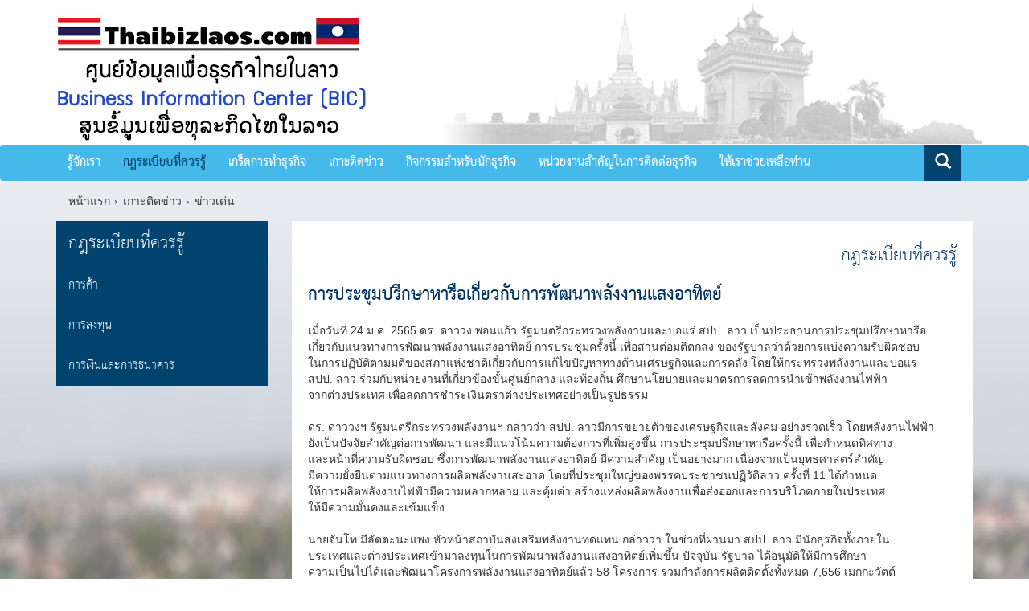

--- FILE ---
content_type: text/html; charset=UTF-8
request_url: https://thaibizlaos.com/lao/rules/detail.php?cate=news-hilight&id=22521
body_size: 6836
content:
<!doctype html>
<html lang="th">
<head>
<title>การประชุมปรึกษาหารือเกี่ยวกับการพัฒนาพลังงานแสงอาทิตย์</title>
<meta charset="utf-8">
<meta http-equiv="X-UA-Compatible" content="IE=edge">
<meta name="viewport" content="width=device-width, initial-scale=1">
<meta property="og:title" content="การประชุมปรึกษาหารือเกี่ยวกับการพัฒนาพลังงานแสงอาทิตย์" />
<meta property="og:description" content="เมื่อวันที่ 24 ม.ค. 2565 ดร. ดาววง พอนแก้ว รัฐมนตรีกระทรวงพลังงานและบ่อแร่ สปป. ลาว เป็นประธานการประชุมปรึกษาหารือเกี่ยวกับแนวทางการพัฒนาพลังงานแสงอาทิตย์ การประชุมครั้งนี้ เพื่อสานต่อมติตกลง<br />
ของรัฐบาลว่าด้วยการแบ่งความรับผิดชอบในการปฏิบัติตามมติของสภาแห่งชาติเกี่ยวกับการแก้ไขปัญหาทางด้านเศรษฐกิจและการคลัง โดยให้กระทรวงพลังงานและบ่อแร่ สปป. ลาว ร่วมกับหน่วยงานที่เกี่ยวข้องขั้นศูนย์กลาง<br />
และท้องถิ่น ศึกษานโยบายและมาตรการลดการนำเข้าพลังงานไฟฟ้าจากต่างประเทศ เพื่อลดการชำระเงินตราต่างประเทศอย่างเป็นรูปธรรม<br />
" />
<meta property="og:url" content="http://thaibizlaos.com/lao/rules/detail.php?id=22521" />
<meta property="og:image" content="http://thaibizlaos.com/upload/iblock/9c4/9c43bae820baab53d0824a3802a58b26.jpg" />
<meta property="og:site_name" content="ThaibizLao ศูนย์ข้อมูลเพื่อธุรกิจไทยในลาว (Business Information Center)" />
<meta name="author" content="Professional web design and web development by www.tnt.co.th">
<meta name="robots" content="all" />
<meta name="distribution" content="global, thai">
<meta name="Revisit-After" content="1 days" />
<link rel="shortcut icon" type="image/x-icon" href="/bitrix/templates/template_lao/favicon.ico" /> 	
<meta http-equiv="Content-Type" content="text/html; charset=UTF-8" />
<meta name="description" content="เมื่อวันที่ 24 ม.ค. 2565 ดร. ดาววง พอนแก้ว รัฐมนตรีกระทรวงพลังงานและบ่อแร่ สปป. ลาว เป็นประธานการประชุมปรึกษาหารือเกี่ยวกับแนวทางการพัฒนาพลังงานแสงอาทิตย์ การประชุมครั้งนี้ เพื่อสานต่อมติตกลง&lt;br /&gt;
ของรัฐบาลว่าด้วยการแบ่งความรับผิดชอบในการปฏิบัติตามมติของสภาแห่งชาติเกี่ยวกับการแก้ไขปัญหาทางด้านเศรษฐกิจและการคลัง โดยให้กระทรวงพลังงานและบ่อแร่ สปป. ลาว ร่วมกับหน่วยงานที่เกี่ยวข้องขั้นศูนย์กลาง&lt;br /&gt;
และท้องถิ่น ศึกษานโยบายและมาตรการลดการนำเข้าพลังงานไฟฟ้าจากต่างประเทศ เพื่อลดการชำระเงินตราต่างประเทศอย่างเป็นรูปธรรม&lt;br /&gt;
" />
<link href="/bitrix/js/main/core/css/core.css?1367215270" type="text/css" rel="stylesheet" />
<link href="/bitrix/templates/.default/js/bootstrap/css/bootstrap.css?1414404850" type="text/css" rel="stylesheet" />
<link href="/bitrix/templates/.default/js/font-awesome/css/font-awesome.css?1400056312" type="text/css" rel="stylesheet" />
<link href="/bitrix/templates/template_lao/content.css?1416970398" type="text/css" rel="stylesheet" />
<link href="/bitrix/templates/.default/js/owl-carousel/owl.carousel.css?1399913780" type="text/css" rel="stylesheet" />
<link href="/bitrix/templates/.default/js/owl-carousel/owl.theme.css?1399913784" type="text/css" rel="stylesheet" />
<link href="/bitrix/templates/template_lao/components/bitrix/search.form/search/style.css?1408695990" type="text/css" rel="stylesheet" />
<link href="/bitrix/templates/template_lao/components/bitrix/menu/top/style.css?1408692483" type="text/css" rel="stylesheet" />
<link href="/bitrix/templates/template_lao/components/bitrix/breadcrumb/.default/style.css?1407921597" type="text/css" rel="stylesheet" />
<link href="/bitrix/templates/template_lao/components/bitrix/menu/left/style.css?1407986221" type="text/css" rel="stylesheet" />
<link href="/bitrix/templates/template_lao/components/bitrix/news.detail/news-detail/style.css?1414724672" type="text/css" rel="stylesheet" />
<link href="/bitrix/templates/template_lao/components/bitrix/subscribe.form/subscribe/style.css?1408705515" type="text/css" rel="stylesheet" />
<link href="/bitrix/templates/template_lao/styles.css?1413425306" type="text/css" rel="stylesheet" />
<link href="/bitrix/templates/template_lao/template_styles.css?1509337746" type="text/css" rel="stylesheet" />
<script type="text/javascript" src="/bitrix/js/main/core/core.js?1367215270"></script>
<script type="text/javascript">BX.message({'LANGUAGE_ID':'en','FORMAT_DATE':'DD/MM/YYYY','FORMAT_DATETIME':'DD/MM/YYYY HH:MI:SS','COOKIE_PREFIX':'BITRIX_SM','USER_ID':'','SERVER_TIME':'1768646358','SERVER_TZ_OFFSET':'25200','USER_TZ_OFFSET':'0','USER_TZ_AUTO':'Y','bitrix_sessid':'bd8f93c376c899246da44bdfe4c2ae81','SITE_ID':'la','JS_CORE_LOADING':'Loading...','JS_CORE_WINDOW_CLOSE':'Close','JS_CORE_WINDOW_EXPAND':'Expand','JS_CORE_WINDOW_NARROW':'Restore','JS_CORE_WINDOW_SAVE':'Save','JS_CORE_WINDOW_CANCEL':'Cancel','JS_CORE_H':'h','JS_CORE_M':'m','JS_CORE_S':'s','JS_CORE_NO_DATA':'- No data -','JSADM_AI_HIDE_EXTRA':'Hide extra items','JSADM_AI_ALL_NOTIF':'All notifications','JSADM_AUTH_REQ':'Authentication is required!','JS_CORE_WINDOW_AUTH':'Log In'})</script>
<script type="text/javascript" src="/bitrix/js/main/core/core_ajax.js?1367215270"></script>
<script type="text/javascript" src="/bitrix/js/main/session.js?1367215270"></script>
<script type="text/javascript">
bxSession.Expand(1440, 'bd8f93c376c899246da44bdfe4c2ae81', false, '3c40a2d80693fec0c63b01f5623ee122');
</script>
<script type="text/javascript" src="/bitrix/templates/.default/js/jquery-1.10.2.js?1387514266"></script>
<script type="text/javascript" src="/bitrix/templates/.default/js/bootstrap/js/bootstrap.min.js?1392258282"></script>
<script type="text/javascript" src="/bitrix/templates/.default/js/scrolltopcontrol.js?1415181075"></script>
<script type="text/javascript" src="/bitrix/templates/.default/js/owl-carousel/owl.carousel.js?1399913698"></script>

<!-- Start Google Analytics -->
<script>
  (function(i,s,o,g,r,a,m){i['GoogleAnalyticsObject']=r;i[r]=i[r]||function(){
  (i[r].q=i[r].q||[]).push(arguments)},i[r].l=1*new Date();a=s.createElement(o),
  m=s.getElementsByTagName(o)[0];a.async=1;a.src=g;m.parentNode.insertBefore(a,m)
  })(window,document,'script','//www.google-analytics.com/analytics.js','ga');

  ga('create', 'UA-42475465-2', 'auto');
  ga('require', 'displayfeatures');
  ga('send', 'pageview');

</script>
<!-- End Google Analytics -->

</head>
<body>	
<header>
<a href="/lao/" class="header-top"></a>
<div class="navbar navbar-default top-menu" role="navigation">
<div class="container">
    <div class="navbar-header">
      <button type="button" class="navbar-toggle" data-toggle="collapse" data-target="#bs-navbar-menu">
        <span class="sr-only">Toggle navigation</span>
        <span class="icon-bar"></span>
        <span class="icon-bar"></span>
        <span class="icon-bar"></span>
      </button>
      
<div class="search-form">
    <a class="navbar-search" href="#" title="Search" id="search_btn"><span class="glyphicon glyphicon-search"></span></a>
    <div class="input-group search_block" style="display:none;">
    <form action="/lao/search/">
    <input type="text" class="form-control" name="q">
    <span class="input-group-btn"><input class="btn btn-default" type="submit" value="Go!" /></span>
    </form>
    </div>
</div>
<script>
$( "#search_btn" ).click(function() {
  $( ".search_block" ).toggle( "fast" );
});
</script>
    </div>
    <div class="collapse navbar-collapse" id="bs-navbar-menu">
            <ul class="nav navbar-nav"> 
			<li><a href="/lao/about/">รู้จักเรา</a></li>
		
			<li><a href="/lao/rules/" class="selected">กฎระเบียบที่ควรรู้</a></li>
		
			<li><a href="/lao/business-tips/">เกร็ดการทำธุรกิจ</a></li>
		
			<li><a href="/lao/news/">เกาะติดข่าว</a></li>
		
			<li><a href="/lao/events/">กิจกรรมสำหรับนักธุรกิจ</a></li>
		
			<li><a href="/lao/organization/">หน่วยงานสำคัญในการติดต่อธุรกิจ</a></li>
		
			<li><a href=""></a></li>
		
			<li><a href="/lao/contact/">ให้เราช่วยเหลือท่าน</a></li>
		

</ul>
 
    </div><!-- /.navbar-collapse -->
</div><!--/.container-->
</div><!--/.navbar-->

</header>
<div style="background:url(/lao/images/bg/bg-inside.jpg) top center no-repeat;">
<div class="container"><nav><ul class="breadcrumb-navigation"><li><a href="/lao/" title="หน้าแรก">หน้าแรก</a></li><li>&nbsp;<img src="/bitrix/templates/minimal_blue/components/bitrix/breadcrumb/nav/images/arrow_145_gray.gif" width="8" height="8" alt="" />&nbsp;</li><li><a href="/lao/news/?cate=news" title="เกาะติดข่าว">เกาะติดข่าว</a></li><li>&nbsp;<img src="/bitrix/templates/minimal_blue/components/bitrix/breadcrumb/nav/images/arrow_145_gray.gif" width="8" height="8" alt="" />&nbsp;</li><li><a href="/lao/news-hilight/?cate=news-hilight" title="ข่าวเด่น">ข่าวเด่น</a></li></ul></nav></div> 
<div class="container"> 
  <div class="row"> 	 
    <div class="col-sm-3"> 
      <div class="block-menu-left"> 
        <a class="menu_title" href="/lao/rules/">กฎระเบียบที่ควรรู้</a>
<ul class="left-menu">
			<li><a href="/lao/rules/?cate=rules-trade">การค้า</a></li>
				<li><a href="/lao/rules/?cate=rules-investment">การลงทุน</a></li>
				<li><a href="/lao/rules/?cate=rules-fta">การเงินและการธนาคาร</a></li>
	</ul>
 </div>
     	</div>
   
    <div class="col-sm-9"> 		
      <div class="block-content"> 
<h1 class="title-right"> กฎระเบียบที่ควรรู้ </h1>
<div class="news-detail">
			<h1>การประชุมปรึกษาหารือเกี่ยวกับการพัฒนาพลังงานแสงอาทิตย์</h1>
	    
	    
				เมื่อวันที่ 24 ม.ค. 2565 ดร. ดาววง พอนแก้ว รัฐมนตรีกระทรวงพลังงานและบ่อแร่ สปป. ลาว เป็นประธานการประชุมปรึกษาหารือ 
<br />
 เกี่ยวกับแนวทางการพัฒนาพลังงานแสงอาทิตย์ การประชุมครั้งนี้ เพื่อสานต่อมติตกลง ของรัฐบาลว่าด้วยการแบ่งความรับผิดชอบ 
<br />
 ในการปฏิบัติตามมติของสภาแห่งชาติเกี่ยวกับการแก้ไขปัญหาทางด้านเศรษฐกิจและการคลัง โดยให้กระทรวงพลังงานและบ่อแร่ 
<br />
 สปป. ลาว ร่วมกับหน่วยงานที่เกี่ยวข้องขั้นศูนย์กลาง และท้องถิ่น ศึกษานโยบายและมาตรการลดการนำเข้าพลังงานไฟฟ้า 
<br />
 จากต่างประเทศ เพื่อลดการชำระเงินตราต่างประเทศอย่างเป็นรูปธรรม 
<br />
 
<br />
 ดร. ดาววงฯ รัฐมนตรีกระทรวงพลังงานฯ กล่าวว่า สปป. ลาวมีการขยายตัวของเศรษฐกิจและสังคม อย่างรวดเร็ว โดยพลังงานไฟฟ้า 
<br />
 ยังเป็นปัจจัยสำคัญต่อการพัฒนา และมีแนวโน้มความต้องการที่เพิ่มสูงขึ้น การประชุมปรึกษาหารือครั้งนี้ เพื่อกำหนดทิศทาง 
<br />
 และหน้าที่ความรับผิดชอบ ซึ่งการพัฒนาพลังงานแสงอาทิตย์ มีความสำคัญ เป็นอย่างมาก เนื่องจากเป็นยุทธศาสตร์สำคัญ 
<br />
 มีความยั่งยืนตามแนวทางการผลิตพลังงานสะอาด โดยที่ประชุมใหญ่ของพรรคประชาชนปฏิวัติลาว ครั้งที่ 11 ได้กำหนด 
<br />
 ให้การผลิตพลังงานไฟฟ้ามีความหลากหลาย และคุ้มค่า สร้างแหล่งผลิตพลังงานเพื่อส่งออกและการบริโภคภายในประเทศ 
<br />
 ให้มีความมั่นคงและเข้มแข็ง 
<br />
 
<br />
 นายจันโท มีลัดตะนะแพง หัวหน้าสถาบันส่งเสริมพลังงานทดแทน กล่าวว่า ในช่วงที่ผ่านมา สปป. ลาว มีนักธุรกิจทั้งภายใน 
<br />
 ประเทศและต่างประเทศเข้ามาลงทุนในการพัฒนาพลังงานแสงอาทิตย์เพิ่มขึ้น ปัจจุบัน รัฐบาล ได้อนุมัติให้มีการศึกษา 
<br />
 ความเป็นไปได้และพัฒนาโครงการพลังงานแสงอาทิตย์แล้ว 58 โครงการ รวมกำลังการผลิตติดตั้งทั้งหมด 7,656 เมกกะวัตต์ 
<br />
 โดยมี 8 โครงการที่ก่อสร้างแล้วเสร็จ และอีก 50 โครงการอยู่ในขั้นตอนการศึกษาความเป็นไปได้ โดยกระทรวงพลังงานฯ 
<br />
 ได้กำหนดเป้าหมายการพัฒนาพลังงานแสงอาทิตย์ออกเป็น 4 เป้าหมายหลัก ได้แก่ (1) การพัฒนาพลังงานไฟฟ้าแสงอาทิตย์ 
<br />
 ขนาดใหญ่ (2) การพัฒนาพลังงานไฟฟ้าแสงอาทิตย์สำหรับการจำหน่าย (3) การพัฒนาพลังงานไฟฟ้าแสงอาทิตย์เพื่อใช้ภายใน 
<br />
 ประเทศ และ (4) การพัฒนาพลังงานแสงอาทิตย์ เพื่อการพัฒนาชนบทและการเกษตร 
<br />
 
<br />
 ที่มา: เว็บไซต์ นสพ. เศรษฐกิจการค้า วันที่ 27 ม.ค. 2565 https://laoedaily.com.la/2022/01/27/111420/ 
<br />
 
<br />
 ข้อมูลเพิ่มเติม 
<br />
 จากการสอบถามข้อมูลเพิ่มเติมกับนายจันโท มีลัดตะนะแพง หัวหน้าสถาบันส่งเสริมพลังงานทดแทน แจ้งข้อมูลเพิ่มเติมว่า  
<div>โครงการพลังงานแสงอาทิตย์ที่ก่อสร้างแล้วเสร็จ 8 โครงการ มีกำลังการผลิตติดตั้งทั้งหมด 56 เมกกะวัตต์ ดังนี้ 
  <br />
 
  <br />
 1. โครงการพลังงานแสงอาทิตย์ของบริษัท EDL Gen Solar จำกัด จำนวน 5 โครงการ มีกำลังการผลิต ติดตั้ง 32 เมกกะวัตต์ 
  <br />
 ได้แก่ โครงการที่บ้านแจ้งสะหว่าง เมืองนาซายทอง นครหลวงเวียงจันทน์ มีกำลังการผลิต ติดตั้ง 4.8 เมกกะวัตต์ โครงการ 
  <br />
 ที่บ้านน้ำหุม เมืองนาซายทอง นครหลวงเวียงจันทน์ มีกำลังการผลิตติดตั้ง 5 เมกกะวัตต์ โครงการที่บ้านนาหอย เมืองสังทอง 
  <br />
 นครหลวงเวียงจันทน์ มีกำลังการผลิตติดตั้ง 2 เมกกะวัตต์ โครงการที่บ้านตาดมูน เมืองสีโคตะบอง นครหลวงเวียงจันทน์ 
  <br />
 มีกำลังการผลิตติดตั้ง 5.2 เมกกะวัตต์ และโครงการ ที่บ้านโพนขามเมืองปากงึม นครหลวงเวียงจันทน์ มีกำลังการผลิต</div>
 
<div>ติดตั้ง 15 เมกกะวัตต์</div>
 
<div>  
  <br />
 2. โครงการพลังงานแสงอาทิตย์ทุ่นลอยน้ำของบริษัท TPG ลาว จำกัด มีกำลังการผลิตติดตั้ง 14 เมกกะวัตต์</div>
 
<div>  
  <br />
 3. โครงการพลังงานแสงอาทิตย์ของบริษัท พัฒนาลาว กรีนเอเนอร์จี่ จำกัด จำนวน 2 โครงการ มีกำลัง การผลิตติดตั้ง 
  <br />
 10 เมกกะวัตต์ ได้แก่ โครงการอุ่นหนามคอง 1 มีกำลังการผลิตติดตั้ง 5 เมกกะวัตต์ และโครงการ อุ่นหนามคอง 3 
  <br />
 มีกำลังการผลิตติดตั้ง 5 เมกกะวัตต์ ทั้งนี้ ไฟฟ้าทั้งหมดที่ผลิตจะส่งขายให้กับรัฐวิสาหกิจไฟฟ้าลาว เพื่อใช้ภายในประเทศ </div>
 		<div style="clear:both"></div>
	    
			<p class="news-date-time">02/02/2022</p>
	<br />
    
<noindex>
<div class="social_share">
	<div class="share_fb fb-like" data-href="" data-width="200" data-layout="button_count" data-action="like" data-show-faces="true" data-share="true"></div>
    
<div class="share_tw">
	<a href="https://twitter.com/share" class="twitter-share-button" data-url="" data-via="cosmenetThai">Tweet</a>
</div>
<div class="share_g">
	<div class="g-plusone " data-size="medium" data-href=""></div>
</div>
<div class="share_pin">
	<a href="//www.pinterest.com/pin/create/button/?url=&media=&description=Next%20stop%3A%20Pinterest" data-pin-do="buttonPin" data-pin-config="beside" target="_blank"><img src="//assets.pinterest.com/images/pidgets/pinit_fg_en_rect_gray_20.png" /></a>
</div>
<div class="clearfix"></div>
</div>
</noindex>
    
</div>

<hr />
<a href="/lao/rules/?cate=news-hilight" class="back-to-main"><i class="fa fa-angle-double-left"></i> กลับหน้าหลัก</a>

 		</div>
     	</div>
   </div>
 </div>
 </div>
<footer>
<div id="footer">
<div class="container">
	<div class="link-banner hidden-xs">
        <a href="http://www.mfa.go.th" target="_blank" ><img src="/lao/images/banner/logo-01.jpg" alt="กระทรวงการต่างประเทศ"  /></a><a href="http://www.thaiembassy.org" target="_blank" ><img src="/lao/images/banner/logo-02.jpg" alt="สถานเอกอัครราชทูตไทย"  /></a><a href="http://vientiane.thaiembassy.org/vientiane/th/index.php" target="_blank" ><img src="/lao/images/banner/logo-06.jpg" alt="สถานเอกอัครราชทูตไทย ณ กรุงเวียงจันทน์"  /></a><a href="https://savannakhet.thaiembassy.org/" target="_blank" ><img src="/lao/images/banner/logo-07.jpg" alt="สถานกงสุลใหญ่ ณ แขวงสะหวันนะเขต"  /></a><a href="http://www.ditp.go.th" target="_blank" ><img src="/lao/images/banner/logo-03.jpg" alt="กรมส่งเสริมการค้าระหว่างประเทศ"  /></a><a href="http://www.boi.go.th" target="_blank" ><img src="/lao/images/banner/logo-04.jpg" alt="สำนักงานคณะกรรมการส่งเสริมการลงทุน"  /></a><a href="http://www.tourismthailand.org" target="_blank" ><img src="/lao/images/banner/logo-05.jpg" alt="การท่องเที่ยวแห่งประเทศไทย"  /></a>    </div>
	<div id="menu-bottom" class="row">
        
<div class="col-sm-3"> <a href="/lao/about/" class="level1" >รู้จักเรา</a> 
  <ul class="hidden-xs"> 
    <li><a href="/lao/about/index.php" >ภาพรวมประเทศ</a></li>
   
    <li><a href="/lao/about/relations.php" >ความสัมพันธ์กับไทย</a></li>
   </ul>
 <a href="/lao/rules/" class="level1" >กฎระเบียบที่ควรรู้</a> 
  <ul class="hidden-xs"> 
    <li><a href="/lao/rules/?cate=rules-trade" >การค้า</a></li>
   
    <li><a href="/lao/rules/?cate=rules-investment" >การลงทุน</a></li>
   
    <li><a href="/lao/rules/?cate=rules-finance" >การเงินและการธนาคาร</a></li>
   </ul>
 <a href="/lao/business-tips/" class="level1" >เกร็ดการทำธุรกิจ</a> </div>
 
<div class="col-sm-3"> <a href="/lao/news/" class="level1" >เกาะติดข่าว</a> 
  <br />
 <a href="/lao/events/" class="level1" >กิจกรรมสำหรับนักธุรกิจ</a> 
  <br />
</div>
 
<div class="col-sm-3"> <a href="/lao/organization/" class="level1" >หน่วยงานสำคัญในการติดต่อธุรกิจ</a> 
  <ul class="hidden-xs"> 
    <li><a href="/lao/organization/?cate=link-gov" >หน่วยงานภาครัฐ</a></li>
   
    <li><a href="/lao/organization/?cate=link-pri" >หน่วยงานภาคเอกชน</a></li>
   
    <li><a href="/lao/organization/?cate=link-thgov" >หน่วยงานราชการไทย</a></li>
   
    <li><a href="/lao/organization/?cate=link-law" >รายชื่อบริษัทที่ปรึกษากฏหมาย</a></li>
   
    <li><a href="/lao/organization/?cate=link-log" >รายชื่อบริษัทโลจิสติกส์</a></li>
   </ul>
 </div>
 
<div class="col-sm-3"> <a href="/lao/faqs/" class="level1" >คำถามยอดฮิต</a> 
  <br />
 <a href="/lao/contact/" class="level1" >ให้เราช่วยเหลือท่าน</a> 
  <br />
 <a href="/lao/links/" class="level1" >ลิงก์ที่น่าสนใจ</a> </div>
	</div><!--/.row-->      
    <br /><br />     
<div class="footer-content">
    <div class="subscribe">
	<div class="subscribe-title">รับข่าวสาร</div>
    <div class="subscribe-input">
    	<form action="/lao/subscribe/">
          <input type="text" name="sf_EMAIL" value="" placeholder="Email Address">
          <input type="submit" value="ตกลง">
		</form>
    </div>
</div>    <div class="find-us-on">
        <!--<span class="hidden-sm hidden-xs">Find us on:</span>-->
<a href="https://www.facebook.com/pages/Royal-Thai-Embassy-Vientiane/647109958707821" target="_blank" class="icon-fb"><i class="fa fa-facebook"></i></a>
<!--<a href="#" class="icon-tw"><i class="fa fa-twitter"></i></a>
<a href="#" class="icon-yt"><i class="fa fa-youtube"></i></a>-->    </div>
    <div class="copyright">
        Ministry of Foreign Affairs, Kingdom of Thailand , Sri Ayudhya Road, Bangkok 10400 Thailand.<br />
<strong>&copy; 2014 Business Information Center (BIC) All Rights Reserved.</strong>    </div>
</div>
</div><!--/.container-->
</div><!--/#footer-->
</footer>
<script>(function(d, s, id) {
  var js, fjs = d.getElementsByTagName(s)[0];
  if (d.getElementById(id)) return;
  js = d.createElement(s); js.id = id;
  js.src = "//connect.facebook.net/en_US/sdk.js#xfbml=1&appId=164253760259869&version=v2.0";
  fjs.parentNode.insertBefore(js, fjs);
}(document, 'script', 'facebook-jssdk'));</script>

<!-- Twitter -->
<script>!function(d,s,id){var js,fjs=d.getElementsByTagName(s)[0],p=/^http:/.test(d.location)?'http':'https';if(!d.getElementById(id)){js=d.createElement(s);js.id=id;js.src=p+'://platform.twitter.com/widgets.js';fjs.parentNode.insertBefore(js,fjs);}}(document, 'script', 'twitter-wjs');</script>

<!-- Google plus -->
<script type="text/javascript">
  window.___gcfg = {lang: 'th'};

  (function() {
    var po = document.createElement('script'); po.type = 'text/javascript'; po.async = true;
    po.src = 'https://apis.google.com/js/platform.js';
    var s = document.getElementsByTagName('script')[0]; s.parentNode.insertBefore(po, s);
  })();
</script>

<!-- Pinterest -->
<script type="text/javascript" async src="//assets.pinterest.com/js/pinit.js"></script>
<script defer src="https://static.cloudflareinsights.com/beacon.min.js/vcd15cbe7772f49c399c6a5babf22c1241717689176015" integrity="sha512-ZpsOmlRQV6y907TI0dKBHq9Md29nnaEIPlkf84rnaERnq6zvWvPUqr2ft8M1aS28oN72PdrCzSjY4U6VaAw1EQ==" data-cf-beacon='{"version":"2024.11.0","token":"0c049ca1c560495cb85055bb03150114","r":1,"server_timing":{"name":{"cfCacheStatus":true,"cfEdge":true,"cfExtPri":true,"cfL4":true,"cfOrigin":true,"cfSpeedBrain":true},"location_startswith":null}}' crossorigin="anonymous"></script>
</body>
</html>

--- FILE ---
content_type: text/html; charset=utf-8
request_url: https://accounts.google.com/o/oauth2/postmessageRelay?parent=https%3A%2F%2Fthaibizlaos.com&jsh=m%3B%2F_%2Fscs%2Fabc-static%2F_%2Fjs%2Fk%3Dgapi.lb.en.2kN9-TZiXrM.O%2Fd%3D1%2Frs%3DAHpOoo_B4hu0FeWRuWHfxnZ3V0WubwN7Qw%2Fm%3D__features__
body_size: 158
content:
<!DOCTYPE html><html><head><title></title><meta http-equiv="content-type" content="text/html; charset=utf-8"><meta http-equiv="X-UA-Compatible" content="IE=edge"><meta name="viewport" content="width=device-width, initial-scale=1, minimum-scale=1, maximum-scale=1, user-scalable=0"><script src='https://ssl.gstatic.com/accounts/o/2580342461-postmessagerelay.js' nonce="cE4pVDgmZEl10vcg-PRC5g"></script></head><body><script type="text/javascript" src="https://apis.google.com/js/rpc:shindig_random.js?onload=init" nonce="cE4pVDgmZEl10vcg-PRC5g"></script></body></html>

--- FILE ---
content_type: text/css
request_url: https://thaibizlaos.com/bitrix/templates/template_lao/content.css?1416970398
body_size: 88
content:
.credit { font-size:13px;
			color:#666;
			display:inline-block;
			padding-top:5px;
	}
small{ font-size:13px;
			color:#666;}
			

.content li{ padding-bottom:5px;}
.bxeditor-textarea{ line-height:16px;}
p {
    margin-bottom: 20px;}
.panel-lao {
    border:none !important;
}
.accordion-tab-lao
{ background:#fdfdfd !important;}
.panel-body-lao {
    border-top-style: solid;
    border-top-width: 1px;
	border-top-color:#eee !important;
	padding-top:20px;
	padding-left: 15px;
    padding-right: 15px;
}
/* About */
table.table_style01 { width:100%;}
table.table_style01 thead th{
	background:#f9f9f9;
	color:#003366;
	text-align:center;
}


.contentList li{ padding:5px 0px;
}


table.table_style01 tbody th{
	color:#003366;
	text-align:right;
}

.ul_style01{padding:0; margin:0;}
.ul_style01 li{padding:5px 0;}
/**/
.icon-tab {
    color: #999;
    float: right;
    margin-top: 5px;
}
.pd_left
{ padding-left:40px;}
.blue{ color: #003366;}
.pd_left-right
{ padding-left:40px; padding-right:40px;}

.panel-default > .panel-heading {
    background-color: #f7f7f7;
}
.center { text-align:center;}
@media screen and (max-width: 1200px) {
}

@media screen and (max-width: 992px) {
}

@media screen and (max-width: 767px) {
}

@media screen and (max-width: 480px) {
.pd_left
{ padding-left:10px;}
.pd_left-right
{ padding-left:10px; padding-right:10px;}

}

--- FILE ---
content_type: text/css
request_url: https://thaibizlaos.com/bitrix/templates/template_lao/components/bitrix/search.form/search/style.css?1408695990
body_size: -254
content:
.search-form{
	position:relative;
	width:45px;
	height:45px;
	float:right;
	padding:0;
	margin:0;
}
.search_block{
	width:220px;
	position:absolute;
	top:45px;
	right:0;
	background: #FFF; /*#00436e;*/
	padding:5px;
	padding-right:55px;
	
-webkit-border-radius: 5px;
-webkit-border-top-right-radius: 0;
-moz-border-radius: 5px;
-moz-border-radius-topright: 0;
border-radius: 5px;
border-top-right-radius: 0;
}

--- FILE ---
content_type: text/css
request_url: https://thaibizlaos.com/bitrix/templates/template_lao/components/bitrix/breadcrumb/.default/style.css?1407921597
body_size: -393
content:
ul.breadcrumb-navigation{
	margin:0;
	padding:15px;
	list-style:none;
}
ul.breadcrumb-navigation li{
	display:inline;
}

--- FILE ---
content_type: text/css
request_url: https://thaibizlaos.com/bitrix/templates/template_lao/components/bitrix/menu/left/style.css?1407986221
body_size: -184
content:
/* Left menu*/
ul.left-menu{
	list-style:none;
	margin:0; padding:0;
	position: relative; /*IE bug*/
}
ul.left-menu li a{
	display:block;
	padding: 15px;
	color:#FFF;
	font-family: 'THSarabunNew', sans-serif;
	font-size:14px;
	line-height:20px;
}
ul.left-menu li:hover,
ul.left-menu li a.selected:link, 
ul.left-menu li a.selected:visited, 
ul.left-menu li a.selected:active, 
ul.left-menu li a.selected:hover{
	background:#46b9eb;
}




--- FILE ---
content_type: text/css
request_url: https://thaibizlaos.com/bitrix/templates/template_lao/components/bitrix/news.detail/news-detail/style.css?1414724672
body_size: 101
content:
div.news-detail img.detail_picture
{
	display:block;
	margin:0 auto;
	padding-bottom:20px;
}

div.news-detail h1{
	font-weight:bold;
	border-bottom:1px solid #F4F4F4;
	margin:10px 0;
	padding:10px 0;
}
.news-date-time
{
	color:#666666;
	font-size:11px;
	font-style:italic;
}

/* photo_gallery */
.photo_gallery{clear:both; padding:5px 0; margin:15px 0;}
ul.photo_list{
	list-style:none;
	padding:0 !important;
	margin:0;
	margin-left:0px;
	width:100%;
	overflow: hidden;
}
ul.photo_list li{
	float:left;
	padding:0;
	text-align:center;
}
ul.photo_list .image-block{ 
	display:block;position: relative; 
	overflow:hidden;
	border: 1px solid #d5d5d5;
	padding:8px;
	-webkit-border-radius: 4px;
	-moz-border-radius: 4px;
	border-radius: 4px;
	background:#FFFFFF;
}
ul.photo_list .image-block:hover{
	border: 1px solid #3155a5;
	-webkit-box-shadow:0 0 5px #3155a5;
	-moz-box-shadow:0 0 5px #3155a5;
	box-shadow:0 0 5px #3155a5;
}
ul.photo_list .pic_size{overflow:hidden;}
ul.photo_list img.img_thumb{ max-width:120%; height:auto; margin: 0px;}

	ul.photo_list li{margin:4px 7px;}
	ul.photo_list .image-block{ width:160px; height:102px;  padding:5px;}
	ul.photo_list .pic_size{ height:90px; overflow:hidden;}
	
.photo_list .modal-dialog{
	width: 100%;
	max-width:800px;
	margin: 60px auto;
}
/**/

@media screen and (max-width: 1200px) {
}

@media screen and (max-width: 992px) {
}

@media screen and (max-width: 767px) {
}

@media screen and (max-width: 480px) {
.photo_list .modal-dialog{
	width: 90%;
	max-width:90%;
}
}

--- FILE ---
content_type: text/css
request_url: https://thaibizlaos.com/bitrix/templates/template_lao/components/bitrix/subscribe.form/subscribe/style.css?1408705515
body_size: -272
content:
.subscribe .subscribe-title{
	float:left;
	line-height:40px;
	margin-right:10px;
	font-family: 'THSarabunNew', sans-serif;
	font-size:18px;
	font-weight:bold;
	color:#00436e;
}
.subscribe .subscribe-input{
	float:left;
	height:40px;
}

.subscribe .subscribe-input input[type="text"]{
	border:1px solid #CCC;
	background:#FFF;
	height:40px;
	padding:0 10px;
	float:left;
}
.subscribe .subscribe-input input[type="submit"]{
	border:1px solid #46b9eb;
	background:#46b9eb;
	height:40px;
	color:#FFF;
	font-family: 'THSarabunNew', sans-serif;
	font-size:16px;
	font-weight:bold;
	float:left;
	padding:0 20px;
}


--- FILE ---
content_type: text/css
request_url: https://thaibizlaos.com/bitrix/templates/template_lao/styles.css?1413425306
body_size: 146
content:
@font-face {
    font-family: 'THSarabunNew';
    src: url('/font/thsarabunnew-webfont.eot');
    src: url('/font/thsarabunnew-webfont.eot?#iefix') format('embedded-opentype'),
         url('/font/thsarabunnew-webfont.woff') format('woff'),
         url('/font/thsarabunnew-webfont.ttf') format('truetype');
    font-weight: normal;
    font-style: normal;
}

@font-face {
    font-family: 'THSarabunNew';
    src: url('/font/thsarabunnew_bolditalic-webfont.eot');
    src: url('/font/thsarabunnew_bolditalic-webfont.eot?#iefix') format('embedded-opentype'),
         url('/font/thsarabunnew_bolditalic-webfont.woff') format('woff'),
         url('/font/thsarabunnew_bolditalic-webfont.ttf') format('truetype');
    font-weight: bold;
    font-style: italic;
}

@font-face {
    font-family: 'THSarabunNew';
    src: url('/font/thsarabunnew_italic-webfont.eot');
    src: url('/font/thsarabunnew_italic-webfont.eot?#iefix') format('embedded-opentype'),
         url('/font/thsarabunnew_italic-webfont.woff') format('woff'),
         url('/font/thsarabunnew_italic-webfont.ttf') format('truetype');
    font-weight: normal;
    font-style: italic;
}

@font-face {
    font-family: 'THSarabunNew';
    src: url('/font/thsarabunnew_bold-webfont.eot');
    src: url('/font/thsarabunnew_bold-webfont.eot?#iefix') format('embedded-opentype'),
         url('/font/thsarabunnew_bold-webfont.woff') format('woff'),
         url('/font/thsarabunnew_bold-webfont.ttf') format('truetype');
    font-weight: bold;
    font-style: normal;
}

.thsarabunnew{
   font-family: 'THSarabunNew', sans-serif;
}

/***************/

h1, h2, h3, h4, h5, h6{
	margin:10px 0px;
	font-family: thsarabunnew;
	line-height:25px;
}

h1 { font-size:20px; margin:10px 0px; padding-bottom:5px; padding-left:5px; color:#003366; font-weight:normal;}
h2 { font-size:18px; }
h3 { font-size:120%; }
h4 { font-size:110%; }
h5 { font-size:100%; }
h6 { font-size:90%; }

.title-line{
	border-bottom:2px solid #46b9eb;
}
.title-right{
	text-align:right;
}
.title-bg{
	background:url(/lao/images/bg/bg-title-01.gif);
	padding:10px 5px;
	color:#003366;
}

@media screen and (max-width: 1200px) {
}

@media screen and (max-width: 992px) {
}

@media screen and (max-width: 767px) {
}

@media screen and (max-width: 480px) {
}

--- FILE ---
content_type: text/css
request_url: https://thaibizlaos.com/bitrix/templates/template_lao/template_styles.css?1509337746
body_size: 1688
content:
* { font-size:100%; }
html { width:100%; min-height: 100%; }
.bxeditor-textarea{ line-height:16px;}

body{
	height:auto !important;
	height:100%;
	min-height:100%;
	margin:0;
	padding:0;
	font-family: Helvetica, Arial, sans-serif, Tahoma;
	font-size: 14px;
	line-height:20px;
	color:#333;
	/** for the day **/
/*
	filter: grayscale(75%); 	
	filter: gray;	
	-moz-filter: grayscale(75%);
	-webkit-filter: grayscale(75%);		
*/
	/****/	
}

a{
  color: #333;
  text-decoration: none;
}
a:hover, a:focus {
  color: #003366;
  text-decoration: none;
}

/* Form */
form { margin:0; padding:0;}
form.main-form {  height:100%;}

/*Page Layout */
/**********************/
#bx-panel-error-ie{
	font-size:16px;
	background:#FC3;
	padding:20px 0px;
	border:#FF3300;
	border:1px solid #900;
	text-align:center;
}

html, body, div, span, object, iframe, 
blockquote, pre, a, abbr, address, cite, code, del, dfn, em, 
img, ins, kbd, q, samp, small, strong, sub, sup, var, b, i, fieldset, form, legend, 
table, caption, tbody, tfoot, thead, tr, th, td,
article, aside, canvas, details, figure, figcaption, hgroup, 
menu, footer, header, nav, section, summary, time, mark, audio, video {
	margin: 0;
	padding: 0;
	border: 0;
}
article, aside, details, figcaption, figure, footer, header, hgroup, menu, nav, section {display: block;}
img {border:0 none; max-width:100%; height:auto;}
.clear, clearfix{clear:both;}
.hidden{ display:none;}

/* Bitrix - Edit page */
.bxedmainframe td, .bxedmainframe table td{line-height:normal !important;}

/**/
.header-top{
	background-image:url(/lao/images/bg/bg-top-pc.jpg);
	background-position:top center;
	background-repeat:no-repeat;
	display:block;
	width:100%;
	height:180px;
}
@media screen and (max-width: 1200px) {
.header-top{background-image:url(/lao/images/bg/bg-top-pc.jpg); background-position:top left;}
}
@media screen and (max-width: 992px) {}
@media screen and (max-width: 768px) {
.header-top{background-image:url(/lao/images/bg/bg-top-tablet.jpg); background-position:top left;}
}
@media screen and (max-width: 480px) {
.header-top{background-image:url(/lao/images/bg/bg-top-mobile.jpg);  background-position:top center;}
}

.top-logo{padding:15px;}
p.top-name{
	text-align:center;
	font-size:46px;
	color:#00436e;
	margin:20px 0;
	line-height:30px;
}
p.top-name span{color:#46b9eb; font-weight:bold;}
p.top-name-th{
	text-align:center;
	font-family: 'THSarabunNew', sans-serif;
	font-size:22px;
	font-weight:bold;
	color:#00436e;
	line-height:20px;
}
p.top-name-en{
	text-align:center;
	font-size:16px;
	color:#666666;
	line-height:20px;
}

.top-menu.navbar{
	background:#46b9eb; 
	min-height:45px !important; 
	border:0;
	margin:0;
}

#bs-navbar-menu{padding:0;}
#bs-navbar-menu .navbar-nav > li > a {
    padding: 0;
	line-height:45px;
}
#bs-navbar-menu .navbar-nav li a:link,
#bs-navbar-menu .navbar-nav li a:active,
#bs-navbar-menu .navbar-nav li a:visited{
	font-family: 'THSarabunNew', sans-serif;
	font-size:14px;
	font-weight:bold;
	color:#FFF;
	padding:0 14px;
}
#bs-navbar-menu .navbar-nav li a:hover{color:#00436e;}
#bs-navbar-menu .navbar-nav li a.selected{color:#00436e;}

.navbar-header{float:right; padding:0 15px; position:relative;}
a.navbar-search{
	position:absolute;
	top:0;
	/*right:15px;*/
	text-align:center;
	font-size:20px;
	color:#FFF;
	background:#00436e;
	width:45px;
	height:45px;
	line-height:45px;
}
.navbar-toggle{
	float:none;
	margin:5px 0;
	border:none;
}
.navbar-toggle:hover,
.navbar-toggle:focus{
	background-color:#00436e !important;
}
.navbar-toggle span.icon-bar{
	background-color:#FFFFFF !important;
	height: 3px;
    width: 30px;
}

#footer{
	background:url(/bitrix/templates/template_lao/images/bg-footer.jpg) repeat-x center bottom;
	padding-top:20px;
}

#footer .link-banner{
	text-align:center;
}

#footer .link-banner img{
	padding:0;
}

#footer .footer-content{
	position:relative;
	height:250px;
}

#footer .footer-content .subscribe{
	position:absolute;
	top:0;
	width:100%;
}
#footer .footer-content .find-us-on{
	position:absolute;
	right:0;
	bottom:25px;
	color:#FFF;
}
#footer .footer-content .find-us-on span{
	display:inline-block;
	height:40px;
	line-height:40px;
}
#footer .footer-content .find-us-on a{
	display:inline-block;
	width:40px;
	height:40px;
	line-height:40px;
	text-align:center;
	font-size:22px;
	color:#FFF;
	border:2px solid #FFF;
	-webkit-border-radius: 50%;
	-moz-border-radius: 50%;
	border-radius: 50%;
}
#footer .footer-content .find-us-on a.icon-fb{background:#154c7b}
#footer .footer-content .find-us-on a.icon-tw{background:#154c7b}
#footer .footer-content .find-us-on a.icon-yt{background:#154c7b}
#footer .footer-content .find-us-on a.icon-fb:hover{background:#3e62b5}
#footer .footer-content .find-us-on a.icon-tw:hover{background:#3ba5d9}
#footer .footer-content .find-us-on a.icon-yt:hover{background:#d81913}
#footer .footer-content .copyright{
	position:absolute;
	left:0;
	bottom:30px;
	color:#FFF;
	font-size:11px;
}

#footer .link-banner{text-align:center;}

/* footer menu */
#menu-bottom{margin-top:30px;}
#menu-bottom a.level1{
	font-weight:bold;
	display:block;
	line-height:25px;
}

#menu-bottom ul{
	list-style:none;
	padding:0;
	margin:5px 0 15px 10px;
}

#menu-bottom ul li{
	padding:2px 0;
	font-size:12px;
	line-height:16px;
}
/**/

div.readmore{text-align:right; line-height:30px;}
div.block-menu-left{
	background:#00436e;
	color:#FFF;
}

div.block-menu-left a.menu_title{
    font-family: thsarabunnew;
    line-height: 25px;
    font-size: 20px;
	color:#FFF;
	margin:0;
	padding:15px;
	display:block;
}

div.block-content{
	background:#FFF;
	padding:20px;
	min-height:450px;
	margin-bottom:20px;
}

ul.tab-nav-01{
	padding:0 20px;
	margin-bottom:20px;
}
ul.tab-nav-01 li a{
	border:0 !important;
	font-family: 'THSarabunNew', sans-serif;
	font-size:16px;
	line-height:16px;
	font-weight:bold;
	color:#999999;
	padding:10px 20px;
}
ul.tab-nav-01 li a:hover{
	border-bottom:5px solid #CCCCCC !important;
	color:#999999;
	background:none;
}
ul.tab-nav-01 li.active a{
	border-bottom:5px solid #003366 !important;
	color:#003366;
	background:none;
}

a.back-to-main{
	font-weight:bold;
}

/* Share */
.social_share{
	background:#F4F4F4;
	padding:10px;
	padding-bottom:5px;
	margin:10px 0;
}
.share_fb,
.share_tw,
.share_g,
.share_pin
{
	float:left;
	height:25px;
}
.share_fb{
	margin-right:30px;
}



/* Home */
#icon-link{margin:10px 0;}
#icon-link a{
	display:block;
	width:100%;
	height:100px;
	background-position:center left;
	background-repeat:no-repeat;
	padding-left:90px;
	font-family: 'THSarabunNew', sans-serif;
	font-size:18px;
	padding-top:40px;
	line-height:24px;
}
#icon-link a:hover{color:#00436e;}
#icon-link a.icon-link-01{background-image:url(/lao/images/home/icon-link-01.png); padding-top:25px;}
#icon-link a.icon-link-02{background-image:url(/lao/images/home/icon-link-02.png);}
#icon-link a.icon-link-03{background-image:url(/lao/images/home/icon-link-03.png);}
#icon-link a.icon-link-04{background-image:url(/lao/images/home/icon-link-04.png);}
/* /Home */

.comingsoon{
	text-align:center;
	padding:60px;
	font-size:36px;
	color:#999;
	line-height:40px;
}

/****/

@media screen and (max-width: 1200px) {
#bs-navbar-menu .navbar-nav li a:link,
#bs-navbar-menu .navbar-nav li a:active,
#bs-navbar-menu .navbar-nav li a:visited{
	font-size:13px;
	padding:0 5px;
}
}

@media screen and (max-width: 992px) {
.navbar-header{float:none;}
#bs-navbar-menu{
	width:100%;
	margin:0;
}
#bs-navbar-menu .navbar-nav{width:100%; padding:0; margin:10px 0;}
#bs-navbar-menu .navbar-nav li a:link,
#bs-navbar-menu .navbar-nav li a:active,
#bs-navbar-menu .navbar-nav li a:visited{
	padding:5px 10px;
	line-height:22px;
}
.top-menu.navbar button{float:left;}
}

@media screen and (max-width: 767px) {
.top-logo{padding:0 15px;}
p.top-name{
	text-align:left;
	font-size:28px;
	margin:20px 0 10px 0;
	line-height:20px;
}
p.top-name-th{
	text-align:left;
	font-size:18px;
	font-weight:normal;
}

#footer .footer-content .find-us-on{
	right:0;
	bottom:100px;
	text-align:center;
	width:100%;
}
#footer .footer-content .copyright{
	text-align:center;
	width:100%;
}
}

@media screen and (max-width: 480px) {
.container{
	min-width:320px;
}
#footer .footer-content .copyright{
	bottom:15px;
	line-height:16px;
}
ul.tab-nav-01{
	padding:0;
}
}

--- FILE ---
content_type: text/plain
request_url: https://www.google-analytics.com/j/collect?v=1&_v=j102&a=1564550236&t=pageview&_s=1&dl=https%3A%2F%2Fthaibizlaos.com%2Flao%2Frules%2Fdetail.php%3Fcate%3Dnews-hilight%26id%3D22521&ul=en-us%40posix&dt=%E0%B8%81%E0%B8%B2%E0%B8%A3%E0%B8%9B%E0%B8%A3%E0%B8%B0%E0%B8%8A%E0%B8%B8%E0%B8%A1%E0%B8%9B%E0%B8%A3%E0%B8%B6%E0%B8%81%E0%B8%A9%E0%B8%B2%E0%B8%AB%E0%B8%B2%E0%B8%A3%E0%B8%B7%E0%B8%AD%E0%B9%80%E0%B8%81%E0%B8%B5%E0%B9%88%E0%B8%A2%E0%B8%A7%E0%B8%81%E0%B8%B1%E0%B8%9A%E0%B8%81%E0%B8%B2%E0%B8%A3%E0%B8%9E%E0%B8%B1%E0%B8%92%E0%B8%99%E0%B8%B2%E0%B8%9E%E0%B8%A5%E0%B8%B1%E0%B8%87%E0%B8%87%E0%B8%B2%E0%B8%99%E0%B9%81%E0%B8%AA%E0%B8%87%E0%B8%AD%E0%B8%B2%E0%B8%97%E0%B8%B4%E0%B8%95%E0%B8%A2%E0%B9%8C&sr=1280x720&vp=1280x720&_u=IGBAgEABAAAAACAAI~&jid=295528851&gjid=1617142911&cid=1002309146.1768646362&tid=UA-42475465-2&_gid=1219079388.1768646362&_slc=1&z=703567602
body_size: -451
content:
2,cG-0G3QKRNCWN